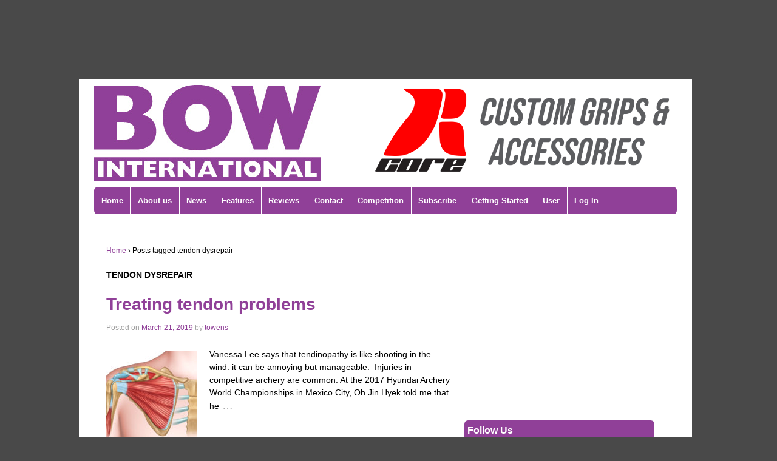

--- FILE ---
content_type: text/html; charset=UTF-8
request_url: https://www.bow-international.com/tag/tendon-dysrepair/
body_size: 14458
content:
<!doctype html>
<!--[if lt IE 7 ]> <html class="no-js ie6" dir="ltr" lang="en-GB" prefix="og: https://ogp.me/ns#" xmlns:og="http://ogp.me/ns#" xmlns:fb="http://ogp.me/ns/fb#"> <![endif]-->
<!--[if IE 7 ]>    <html class="no-js ie7" dir="ltr" lang="en-GB" prefix="og: https://ogp.me/ns#" xmlns:og="http://ogp.me/ns#" xmlns:fb="http://ogp.me/ns/fb#"> <![endif]-->
<!--[if IE 8 ]>    <html class="no-js ie8" dir="ltr" lang="en-GB" prefix="og: https://ogp.me/ns#" xmlns:og="http://ogp.me/ns#" xmlns:fb="http://ogp.me/ns/fb#"> <![endif]-->
<!--[if (gte IE 9)|!(IE)]><!--> <html class="no-js" dir="ltr" lang="en-GB" prefix="og: https://ogp.me/ns#" xmlns:og="http://ogp.me/ns#" xmlns:fb="http://ogp.me/ns/fb#"> <!--<![endif]-->

<!-- Google Tag Manager -->
<script>(function(w,d,s,l,i){w[l]=w[l]||[];w[l].push({'gtm.start':
new Date().getTime(),event:'gtm.js'});var f=d.getElementsByTagName(s)[0],
j=d.createElement(s),dl=l!='dataLayer'?'&l='+l:'';j.async=true;j.src=
'https://www.googletagmanager.com/gtm.js?id='+i+dl;f.parentNode.insertBefore(j,f);
})(window,document,'script','dataLayer','GTM-N9K8KW9');</script>
<!-- End Google Tag Manager -->

<script type='text/javascript'>
var googletag = googletag || {};
googletag.cmd = googletag.cmd || [];
(function() {
var gads = document.createElement('script');
gads.async = true;
gads.type = 'text/javascript';
var useSSL = 'https:' == document.location.protocol;
gads.src = (useSSL ? 'https:' : 'http:') + 
'//www.googletagservices.com/tag/js/gpt.js';
var node = document.getElementsByTagName('script')[0];
node.parentNode.insertBefore(gads, node);
})();
</script>

<script type='text/javascript'>
googletag.cmd.push(function() {
googletag.defineSlot('/10616737/bow_bg1', [120, 600], 'div-gpt-ad-1408348014020-0').addService(googletag.pubads());
googletag.defineSlot('/10616737/bow_bg2', [120, 600], 'div-gpt-ad-1408348014020-1').addService(googletag.pubads());
googletag.defineSlot('/10616737/bow_bg3', [120, 600], 'div-gpt-ad-1408348014020-2').addService(googletag.pubads());
googletag.defineSlot('/10616737/bow_bg4', [120, 600], 'div-gpt-ad-1408348014020-3').addService(googletag.pubads());
googletag.defineSlot('/10616737/Bow_events_1', [300, 250], 'div-gpt-ad-1408348014020-4').addService(googletag.pubads());
googletag.defineSlot('/10616737/Bow_Events_2', [300, 250], 'div-gpt-ad-1408348014020-5').addService(googletag.pubads());
googletag.defineSlot('/10616737/Bow_events_3', [300, 250], 'div-gpt-ad-1408348014020-6').addService(googletag.pubads());
googletag.defineSlot('/10616737/Bow_Side_Bottom', [300, 250], 'div-gpt-ad-1408348014020-7').addService(googletag.pubads());
googletag.defineSlot('/10616737/Bow_Side_Top', [300, 250], 'div-gpt-ad-1408348014020-8').addService(googletag.pubads());
googletag.defineSlot('/10616737/Bow_Side_Top_2', [300, 250], 'div-gpt-ad-1408348014020-9').addService(googletag.pubads());
googletag.defineSlot('/10616737/Bow_Side_Top_3', [300, 250], 'div-gpt-ad-1408348014020-10').addService(googletag.pubads());
googletag.defineSlot('/10616737/Bow_Side_Top_Responsive', [300, 250], 'div-gpt-ad-1408348014020-11').addService(googletag.pubads());
googletag.defineSlot('/10616737/Bow_Sky_Left', [120, 600], 'div-gpt-ad-1408348014020-12').addService(googletag.pubads());
googletag.defineSlot('/10616737/Bow_Sky_Right', [120, 600], 'div-gpt-ad-1408348014020-13').addService(googletag.pubads());
googletag.defineSlot('/10616737/Bow_Top', [468, 60], 'div-gpt-ad-1408348014020-14').addService(googletag.pubads());
googletag.defineSlot('/10616737/Bow_Top_Large', [728, 90], 'div-gpt-ad-1408348014020-15').addService(googletag.pubads());
googletag.defineSlot('/10616737/BowMobile', [320, 50], 'div-gpt-ad-1408348014020-16').addService(googletag.pubads());
googletag.pubads().enableSingleRequest();
googletag.enableServices();
});
</script>

<!--flexslider-->

<link rel="stylesheet" href="/wp-content/themes/bow/flexslider/flexslider.css" type="text/css">
<script src="https://ajax.googleapis.com/ajax/libs/jquery/1/jquery.min.js"></script>
<script src="/wp-content/themes/bow/flexslider/jquery.flexslider.js"></script>


<script>
$(window).load(function() {
    $(".flexslider").flexslider({
        animation: "slide", 
    });
});
</script>


<!--end of flexslider-->
<head>

<meta charset="UTF-8" />
<meta name="viewport" content="width=device-width, user-scalable=no, initial-scale=1.0, minimum-scale=1.0, maximum-scale=1.0">



<link rel="profile" href="http://gmpg.org/xfn/11" />
<link rel="pingback" href="https://www.bow-international.com/xmlrpc.php" />


	<style>img:is([sizes="auto" i], [sizes^="auto," i]) { contain-intrinsic-size: 3000px 1500px }</style>
	
		<!-- All in One SEO 4.9.3 - aioseo.com -->
		<title>tendon dysrepair - Bow International</title>
	<meta name="robots" content="max-image-preview:large" />
	<link rel="canonical" href="https://www.bow-international.com/tag/tendon-dysrepair/" />
	<meta name="generator" content="All in One SEO (AIOSEO) 4.9.3" />
		<script type="application/ld+json" class="aioseo-schema">
			{"@context":"https:\/\/schema.org","@graph":[{"@type":"BreadcrumbList","@id":"https:\/\/www.bow-international.com\/tag\/tendon-dysrepair\/#breadcrumblist","itemListElement":[{"@type":"ListItem","@id":"https:\/\/www.bow-international.com#listItem","position":1,"name":"Home","item":"https:\/\/www.bow-international.com","nextItem":{"@type":"ListItem","@id":"https:\/\/www.bow-international.com\/tag\/tendon-dysrepair\/#listItem","name":"tendon dysrepair"}},{"@type":"ListItem","@id":"https:\/\/www.bow-international.com\/tag\/tendon-dysrepair\/#listItem","position":2,"name":"tendon dysrepair","previousItem":{"@type":"ListItem","@id":"https:\/\/www.bow-international.com#listItem","name":"Home"}}]},{"@type":"CollectionPage","@id":"https:\/\/www.bow-international.com\/tag\/tendon-dysrepair\/#collectionpage","url":"https:\/\/www.bow-international.com\/tag\/tendon-dysrepair\/","name":"tendon dysrepair - Bow International","inLanguage":"en-GB","isPartOf":{"@id":"https:\/\/www.bow-international.com\/#website"},"breadcrumb":{"@id":"https:\/\/www.bow-international.com\/tag\/tendon-dysrepair\/#breadcrumblist"}},{"@type":"Organization","@id":"https:\/\/www.bow-international.com\/#organization","name":"Bow International","description":"Archery stories, news and information from the UK and across the world","url":"https:\/\/www.bow-international.com\/"},{"@type":"WebSite","@id":"https:\/\/www.bow-international.com\/#website","url":"https:\/\/www.bow-international.com\/","name":"Bow International","description":"Archery stories, news and information from the UK and across the world","inLanguage":"en-GB","publisher":{"@id":"https:\/\/www.bow-international.com\/#organization"}}]}
		</script>
		<!-- All in One SEO -->

<link rel='dns-prefetch' href='//cdn.bibblio.org' />
<link rel='dns-prefetch' href='//www.googletagmanager.com' />
<link rel='dns-prefetch' href='//pagead2.googlesyndication.com' />
<link rel="alternate" type="application/rss+xml" title="Bow International &raquo; Feed" href="https://www.bow-international.com/feed/" />
<link rel="alternate" type="application/rss+xml" title="Bow International &raquo; Comments Feed" href="https://www.bow-international.com/comments/feed/" />
<link rel="alternate" type="text/calendar" title="Bow International &raquo; iCal Feed" href="https://www.bow-international.com/events/?ical=1" />
<link rel="alternate" type="application/rss+xml" title="Bow International &raquo; tendon dysrepair Tag Feed" href="https://www.bow-international.com/tag/tendon-dysrepair/feed/" />
<script type="text/javascript">
/* <![CDATA[ */
window._wpemojiSettings = {"baseUrl":"https:\/\/s.w.org\/images\/core\/emoji\/16.0.1\/72x72\/","ext":".png","svgUrl":"https:\/\/s.w.org\/images\/core\/emoji\/16.0.1\/svg\/","svgExt":".svg","source":{"concatemoji":"https:\/\/www.bow-international.com\/wp-includes\/js\/wp-emoji-release.min.js?ver=6.8.3"}};
/*! This file is auto-generated */
!function(s,n){var o,i,e;function c(e){try{var t={supportTests:e,timestamp:(new Date).valueOf()};sessionStorage.setItem(o,JSON.stringify(t))}catch(e){}}function p(e,t,n){e.clearRect(0,0,e.canvas.width,e.canvas.height),e.fillText(t,0,0);var t=new Uint32Array(e.getImageData(0,0,e.canvas.width,e.canvas.height).data),a=(e.clearRect(0,0,e.canvas.width,e.canvas.height),e.fillText(n,0,0),new Uint32Array(e.getImageData(0,0,e.canvas.width,e.canvas.height).data));return t.every(function(e,t){return e===a[t]})}function u(e,t){e.clearRect(0,0,e.canvas.width,e.canvas.height),e.fillText(t,0,0);for(var n=e.getImageData(16,16,1,1),a=0;a<n.data.length;a++)if(0!==n.data[a])return!1;return!0}function f(e,t,n,a){switch(t){case"flag":return n(e,"\ud83c\udff3\ufe0f\u200d\u26a7\ufe0f","\ud83c\udff3\ufe0f\u200b\u26a7\ufe0f")?!1:!n(e,"\ud83c\udde8\ud83c\uddf6","\ud83c\udde8\u200b\ud83c\uddf6")&&!n(e,"\ud83c\udff4\udb40\udc67\udb40\udc62\udb40\udc65\udb40\udc6e\udb40\udc67\udb40\udc7f","\ud83c\udff4\u200b\udb40\udc67\u200b\udb40\udc62\u200b\udb40\udc65\u200b\udb40\udc6e\u200b\udb40\udc67\u200b\udb40\udc7f");case"emoji":return!a(e,"\ud83e\udedf")}return!1}function g(e,t,n,a){var r="undefined"!=typeof WorkerGlobalScope&&self instanceof WorkerGlobalScope?new OffscreenCanvas(300,150):s.createElement("canvas"),o=r.getContext("2d",{willReadFrequently:!0}),i=(o.textBaseline="top",o.font="600 32px Arial",{});return e.forEach(function(e){i[e]=t(o,e,n,a)}),i}function t(e){var t=s.createElement("script");t.src=e,t.defer=!0,s.head.appendChild(t)}"undefined"!=typeof Promise&&(o="wpEmojiSettingsSupports",i=["flag","emoji"],n.supports={everything:!0,everythingExceptFlag:!0},e=new Promise(function(e){s.addEventListener("DOMContentLoaded",e,{once:!0})}),new Promise(function(t){var n=function(){try{var e=JSON.parse(sessionStorage.getItem(o));if("object"==typeof e&&"number"==typeof e.timestamp&&(new Date).valueOf()<e.timestamp+604800&&"object"==typeof e.supportTests)return e.supportTests}catch(e){}return null}();if(!n){if("undefined"!=typeof Worker&&"undefined"!=typeof OffscreenCanvas&&"undefined"!=typeof URL&&URL.createObjectURL&&"undefined"!=typeof Blob)try{var e="postMessage("+g.toString()+"("+[JSON.stringify(i),f.toString(),p.toString(),u.toString()].join(",")+"));",a=new Blob([e],{type:"text/javascript"}),r=new Worker(URL.createObjectURL(a),{name:"wpTestEmojiSupports"});return void(r.onmessage=function(e){c(n=e.data),r.terminate(),t(n)})}catch(e){}c(n=g(i,f,p,u))}t(n)}).then(function(e){for(var t in e)n.supports[t]=e[t],n.supports.everything=n.supports.everything&&n.supports[t],"flag"!==t&&(n.supports.everythingExceptFlag=n.supports.everythingExceptFlag&&n.supports[t]);n.supports.everythingExceptFlag=n.supports.everythingExceptFlag&&!n.supports.flag,n.DOMReady=!1,n.readyCallback=function(){n.DOMReady=!0}}).then(function(){return e}).then(function(){var e;n.supports.everything||(n.readyCallback(),(e=n.source||{}).concatemoji?t(e.concatemoji):e.wpemoji&&e.twemoji&&(t(e.twemoji),t(e.wpemoji)))}))}((window,document),window._wpemojiSettings);
/* ]]> */
</script>
<link rel='stylesheet' id='responsive-style-css' href='https://www.bow-international.com/wp-content/themes/bow/style.css?ver=1.7.9' type='text/css' media='all' />
<link rel='stylesheet' id='mp-theme-css' href='https://www.bow-international.com/wp-content/plugins/memberpress/css/ui/theme.css?ver=1.11.33' type='text/css' media='all' />
<style id='wp-emoji-styles-inline-css' type='text/css'>

	img.wp-smiley, img.emoji {
		display: inline !important;
		border: none !important;
		box-shadow: none !important;
		height: 1em !important;
		width: 1em !important;
		margin: 0 0.07em !important;
		vertical-align: -0.1em !important;
		background: none !important;
		padding: 0 !important;
	}
</style>
<link rel='stylesheet' id='wp-block-library-css' href='https://www.bow-international.com/wp-includes/css/dist/block-library/style.min.css?ver=6.8.3' type='text/css' media='all' />
<style id='classic-theme-styles-inline-css' type='text/css'>
/*! This file is auto-generated */
.wp-block-button__link{color:#fff;background-color:#32373c;border-radius:9999px;box-shadow:none;text-decoration:none;padding:calc(.667em + 2px) calc(1.333em + 2px);font-size:1.125em}.wp-block-file__button{background:#32373c;color:#fff;text-decoration:none}
</style>
<link rel='stylesheet' id='aioseo/css/src/vue/standalone/blocks/table-of-contents/global.scss-css' href='https://www.bow-international.com/wp-content/plugins/all-in-one-seo-pack/dist/Lite/assets/css/table-of-contents/global.e90f6d47.css?ver=4.9.3' type='text/css' media='all' />
<link rel='stylesheet' id='coblocks-frontend-css' href='https://www.bow-international.com/wp-content/plugins/coblocks/dist/style-coblocks-1.css?ver=3.1.16' type='text/css' media='all' />
<link rel='stylesheet' id='coblocks-extensions-css' href='https://www.bow-international.com/wp-content/plugins/coblocks/dist/style-coblocks-extensions.css?ver=3.1.16' type='text/css' media='all' />
<link rel='stylesheet' id='coblocks-animation-css' href='https://www.bow-international.com/wp-content/plugins/coblocks/dist/style-coblocks-animation.css?ver=2677611078ee87eb3b1c' type='text/css' media='all' />
<style id='global-styles-inline-css' type='text/css'>
:root{--wp--preset--aspect-ratio--square: 1;--wp--preset--aspect-ratio--4-3: 4/3;--wp--preset--aspect-ratio--3-4: 3/4;--wp--preset--aspect-ratio--3-2: 3/2;--wp--preset--aspect-ratio--2-3: 2/3;--wp--preset--aspect-ratio--16-9: 16/9;--wp--preset--aspect-ratio--9-16: 9/16;--wp--preset--color--black: #000000;--wp--preset--color--cyan-bluish-gray: #abb8c3;--wp--preset--color--white: #ffffff;--wp--preset--color--pale-pink: #f78da7;--wp--preset--color--vivid-red: #cf2e2e;--wp--preset--color--luminous-vivid-orange: #ff6900;--wp--preset--color--luminous-vivid-amber: #fcb900;--wp--preset--color--light-green-cyan: #7bdcb5;--wp--preset--color--vivid-green-cyan: #00d084;--wp--preset--color--pale-cyan-blue: #8ed1fc;--wp--preset--color--vivid-cyan-blue: #0693e3;--wp--preset--color--vivid-purple: #9b51e0;--wp--preset--gradient--vivid-cyan-blue-to-vivid-purple: linear-gradient(135deg,rgba(6,147,227,1) 0%,rgb(155,81,224) 100%);--wp--preset--gradient--light-green-cyan-to-vivid-green-cyan: linear-gradient(135deg,rgb(122,220,180) 0%,rgb(0,208,130) 100%);--wp--preset--gradient--luminous-vivid-amber-to-luminous-vivid-orange: linear-gradient(135deg,rgba(252,185,0,1) 0%,rgba(255,105,0,1) 100%);--wp--preset--gradient--luminous-vivid-orange-to-vivid-red: linear-gradient(135deg,rgba(255,105,0,1) 0%,rgb(207,46,46) 100%);--wp--preset--gradient--very-light-gray-to-cyan-bluish-gray: linear-gradient(135deg,rgb(238,238,238) 0%,rgb(169,184,195) 100%);--wp--preset--gradient--cool-to-warm-spectrum: linear-gradient(135deg,rgb(74,234,220) 0%,rgb(151,120,209) 20%,rgb(207,42,186) 40%,rgb(238,44,130) 60%,rgb(251,105,98) 80%,rgb(254,248,76) 100%);--wp--preset--gradient--blush-light-purple: linear-gradient(135deg,rgb(255,206,236) 0%,rgb(152,150,240) 100%);--wp--preset--gradient--blush-bordeaux: linear-gradient(135deg,rgb(254,205,165) 0%,rgb(254,45,45) 50%,rgb(107,0,62) 100%);--wp--preset--gradient--luminous-dusk: linear-gradient(135deg,rgb(255,203,112) 0%,rgb(199,81,192) 50%,rgb(65,88,208) 100%);--wp--preset--gradient--pale-ocean: linear-gradient(135deg,rgb(255,245,203) 0%,rgb(182,227,212) 50%,rgb(51,167,181) 100%);--wp--preset--gradient--electric-grass: linear-gradient(135deg,rgb(202,248,128) 0%,rgb(113,206,126) 100%);--wp--preset--gradient--midnight: linear-gradient(135deg,rgb(2,3,129) 0%,rgb(40,116,252) 100%);--wp--preset--font-size--small: 13px;--wp--preset--font-size--medium: 20px;--wp--preset--font-size--large: 36px;--wp--preset--font-size--x-large: 42px;--wp--preset--spacing--20: 0.44rem;--wp--preset--spacing--30: 0.67rem;--wp--preset--spacing--40: 1rem;--wp--preset--spacing--50: 1.5rem;--wp--preset--spacing--60: 2.25rem;--wp--preset--spacing--70: 3.38rem;--wp--preset--spacing--80: 5.06rem;--wp--preset--shadow--natural: 6px 6px 9px rgba(0, 0, 0, 0.2);--wp--preset--shadow--deep: 12px 12px 50px rgba(0, 0, 0, 0.4);--wp--preset--shadow--sharp: 6px 6px 0px rgba(0, 0, 0, 0.2);--wp--preset--shadow--outlined: 6px 6px 0px -3px rgba(255, 255, 255, 1), 6px 6px rgba(0, 0, 0, 1);--wp--preset--shadow--crisp: 6px 6px 0px rgba(0, 0, 0, 1);}:where(.is-layout-flex){gap: 0.5em;}:where(.is-layout-grid){gap: 0.5em;}body .is-layout-flex{display: flex;}.is-layout-flex{flex-wrap: wrap;align-items: center;}.is-layout-flex > :is(*, div){margin: 0;}body .is-layout-grid{display: grid;}.is-layout-grid > :is(*, div){margin: 0;}:where(.wp-block-columns.is-layout-flex){gap: 2em;}:where(.wp-block-columns.is-layout-grid){gap: 2em;}:where(.wp-block-post-template.is-layout-flex){gap: 1.25em;}:where(.wp-block-post-template.is-layout-grid){gap: 1.25em;}.has-black-color{color: var(--wp--preset--color--black) !important;}.has-cyan-bluish-gray-color{color: var(--wp--preset--color--cyan-bluish-gray) !important;}.has-white-color{color: var(--wp--preset--color--white) !important;}.has-pale-pink-color{color: var(--wp--preset--color--pale-pink) !important;}.has-vivid-red-color{color: var(--wp--preset--color--vivid-red) !important;}.has-luminous-vivid-orange-color{color: var(--wp--preset--color--luminous-vivid-orange) !important;}.has-luminous-vivid-amber-color{color: var(--wp--preset--color--luminous-vivid-amber) !important;}.has-light-green-cyan-color{color: var(--wp--preset--color--light-green-cyan) !important;}.has-vivid-green-cyan-color{color: var(--wp--preset--color--vivid-green-cyan) !important;}.has-pale-cyan-blue-color{color: var(--wp--preset--color--pale-cyan-blue) !important;}.has-vivid-cyan-blue-color{color: var(--wp--preset--color--vivid-cyan-blue) !important;}.has-vivid-purple-color{color: var(--wp--preset--color--vivid-purple) !important;}.has-black-background-color{background-color: var(--wp--preset--color--black) !important;}.has-cyan-bluish-gray-background-color{background-color: var(--wp--preset--color--cyan-bluish-gray) !important;}.has-white-background-color{background-color: var(--wp--preset--color--white) !important;}.has-pale-pink-background-color{background-color: var(--wp--preset--color--pale-pink) !important;}.has-vivid-red-background-color{background-color: var(--wp--preset--color--vivid-red) !important;}.has-luminous-vivid-orange-background-color{background-color: var(--wp--preset--color--luminous-vivid-orange) !important;}.has-luminous-vivid-amber-background-color{background-color: var(--wp--preset--color--luminous-vivid-amber) !important;}.has-light-green-cyan-background-color{background-color: var(--wp--preset--color--light-green-cyan) !important;}.has-vivid-green-cyan-background-color{background-color: var(--wp--preset--color--vivid-green-cyan) !important;}.has-pale-cyan-blue-background-color{background-color: var(--wp--preset--color--pale-cyan-blue) !important;}.has-vivid-cyan-blue-background-color{background-color: var(--wp--preset--color--vivid-cyan-blue) !important;}.has-vivid-purple-background-color{background-color: var(--wp--preset--color--vivid-purple) !important;}.has-black-border-color{border-color: var(--wp--preset--color--black) !important;}.has-cyan-bluish-gray-border-color{border-color: var(--wp--preset--color--cyan-bluish-gray) !important;}.has-white-border-color{border-color: var(--wp--preset--color--white) !important;}.has-pale-pink-border-color{border-color: var(--wp--preset--color--pale-pink) !important;}.has-vivid-red-border-color{border-color: var(--wp--preset--color--vivid-red) !important;}.has-luminous-vivid-orange-border-color{border-color: var(--wp--preset--color--luminous-vivid-orange) !important;}.has-luminous-vivid-amber-border-color{border-color: var(--wp--preset--color--luminous-vivid-amber) !important;}.has-light-green-cyan-border-color{border-color: var(--wp--preset--color--light-green-cyan) !important;}.has-vivid-green-cyan-border-color{border-color: var(--wp--preset--color--vivid-green-cyan) !important;}.has-pale-cyan-blue-border-color{border-color: var(--wp--preset--color--pale-cyan-blue) !important;}.has-vivid-cyan-blue-border-color{border-color: var(--wp--preset--color--vivid-cyan-blue) !important;}.has-vivid-purple-border-color{border-color: var(--wp--preset--color--vivid-purple) !important;}.has-vivid-cyan-blue-to-vivid-purple-gradient-background{background: var(--wp--preset--gradient--vivid-cyan-blue-to-vivid-purple) !important;}.has-light-green-cyan-to-vivid-green-cyan-gradient-background{background: var(--wp--preset--gradient--light-green-cyan-to-vivid-green-cyan) !important;}.has-luminous-vivid-amber-to-luminous-vivid-orange-gradient-background{background: var(--wp--preset--gradient--luminous-vivid-amber-to-luminous-vivid-orange) !important;}.has-luminous-vivid-orange-to-vivid-red-gradient-background{background: var(--wp--preset--gradient--luminous-vivid-orange-to-vivid-red) !important;}.has-very-light-gray-to-cyan-bluish-gray-gradient-background{background: var(--wp--preset--gradient--very-light-gray-to-cyan-bluish-gray) !important;}.has-cool-to-warm-spectrum-gradient-background{background: var(--wp--preset--gradient--cool-to-warm-spectrum) !important;}.has-blush-light-purple-gradient-background{background: var(--wp--preset--gradient--blush-light-purple) !important;}.has-blush-bordeaux-gradient-background{background: var(--wp--preset--gradient--blush-bordeaux) !important;}.has-luminous-dusk-gradient-background{background: var(--wp--preset--gradient--luminous-dusk) !important;}.has-pale-ocean-gradient-background{background: var(--wp--preset--gradient--pale-ocean) !important;}.has-electric-grass-gradient-background{background: var(--wp--preset--gradient--electric-grass) !important;}.has-midnight-gradient-background{background: var(--wp--preset--gradient--midnight) !important;}.has-small-font-size{font-size: var(--wp--preset--font-size--small) !important;}.has-medium-font-size{font-size: var(--wp--preset--font-size--medium) !important;}.has-large-font-size{font-size: var(--wp--preset--font-size--large) !important;}.has-x-large-font-size{font-size: var(--wp--preset--font-size--x-large) !important;}
:where(.wp-block-post-template.is-layout-flex){gap: 1.25em;}:where(.wp-block-post-template.is-layout-grid){gap: 1.25em;}
:where(.wp-block-columns.is-layout-flex){gap: 2em;}:where(.wp-block-columns.is-layout-grid){gap: 2em;}
:root :where(.wp-block-pullquote){font-size: 1.5em;line-height: 1.6;}
</style>
<link rel='stylesheet' id='bibblio_related_posts-css' href='https://www.bow-international.com/wp-content/plugins/bibblio-related-posts/public/css/bibblio_related_posts-public.css?ver=1.3.6' type='text/css' media='all' />
<link rel='stylesheet' id='bibblio-rcm-css-css' href='//cdn.bibblio.org/rcm/4.5/bib-related-content.css?ver=6.8.3' type='text/css' media='all' />
<link rel='stylesheet' id='contact-form-7-css' href='https://www.bow-international.com/wp-content/plugins/contact-form-7/includes/css/styles.css?ver=6.1.4' type='text/css' media='all' />
<link rel='stylesheet' id='wp-components-css' href='https://www.bow-international.com/wp-includes/css/dist/components/style.min.css?ver=6.8.3' type='text/css' media='all' />
<link rel='stylesheet' id='godaddy-styles-css' href='https://www.bow-international.com/wp-content/mu-plugins/vendor/wpex/godaddy-launch/includes/Dependencies/GoDaddy/Styles/build/latest.css?ver=2.0.2' type='text/css' media='all' />
<script type="text/javascript" src="https://www.bow-international.com/wp-includes/js/jquery/jquery.min.js?ver=3.7.1" id="jquery-core-js"></script>
<script type="text/javascript" src="https://www.bow-international.com/wp-includes/js/jquery/jquery-migrate.min.js?ver=3.4.1" id="jquery-migrate-js"></script>
<script type="text/javascript" src="https://www.bow-international.com/wp-content/plugins/bibblio-related-posts/public/js/bibblio_related_posts-public.js?ver=1.3.6" id="bibblio_related_posts-js"></script>
<script type="text/javascript" src="https://www.bow-international.com/wp-content/themes/bow/js/responsive-modernizr.js?ver=2.6.1" id="modernizr-js"></script>

<!-- Google tag (gtag.js) snippet added by Site Kit -->
<!-- Google Analytics snippet added by Site Kit -->
<script type="text/javascript" src="https://www.googletagmanager.com/gtag/js?id=GT-MB8XXHF" id="google_gtagjs-js" async></script>
<script type="text/javascript" id="google_gtagjs-js-after">
/* <![CDATA[ */
window.dataLayer = window.dataLayer || [];function gtag(){dataLayer.push(arguments);}
gtag("set","linker",{"domains":["www.bow-international.com"]});
gtag("js", new Date());
gtag("set", "developer_id.dZTNiMT", true);
gtag("config", "GT-MB8XXHF");
/* ]]> */
</script>
<script type="text/javascript" src="https://maps.google.com/maps/api/js?sensor=false&amp;ver=6.8.3" id="gmap_loader-js"></script>
<link rel="https://api.w.org/" href="https://www.bow-international.com/wp-json/" /><link rel="alternate" title="JSON" type="application/json" href="https://www.bow-international.com/wp-json/wp/v2/tags/1902" /><link rel="EditURI" type="application/rsd+xml" title="RSD" href="https://www.bow-international.com/xmlrpc.php?rsd" />
<meta name="generator" content="Site Kit by Google 1.170.0" /><link media="screen" type="text/css" rel="stylesheet" href="https://www.bow-international.com/wp-content/plugins/wp-gmappity-easy-google-maps/styles/wpgmappity-post-styles.css" /><meta name="tec-api-version" content="v1"><meta name="tec-api-origin" content="https://www.bow-international.com"><link rel="alternate" href="https://www.bow-international.com/wp-json/tribe/events/v1/events/?tags=tendon-dysrepair" /><!-- Custom Scripts -->
<meta name="google-site-verification" content="l-11BvuiYCjyVJ3NEZ2YW6Ms1kaYF4oVrI_BvebHImk" />
<!-- We need this for debugging -->
<!-- Bow International  -->

<!-- Google AdSense meta tags added by Site Kit -->
<meta name="google-adsense-platform-account" content="ca-host-pub-2644536267352236">
<meta name="google-adsense-platform-domain" content="sitekit.withgoogle.com">
<!-- End Google AdSense meta tags added by Site Kit -->
<style type="text/css" id="custom-background-css">
body.custom-background { background-color: #494949; }
</style>
	
<!-- Google AdSense snippet added by Site Kit -->
<script type="text/javascript" async="async" src="https://pagead2.googlesyndication.com/pagead/js/adsbygoogle.js?client=ca-pub-9056133139853355&amp;host=ca-host-pub-2644536267352236" crossorigin="anonymous"></script>

<!-- End Google AdSense snippet added by Site Kit -->
<meta name="generator" content="Powered by Slider Revolution 6.7.39 - responsive, Mobile-Friendly Slider Plugin for WordPress with comfortable drag and drop interface." />
<script>function setREVStartSize(e){
			//window.requestAnimationFrame(function() {
				window.RSIW = window.RSIW===undefined ? window.innerWidth : window.RSIW;
				window.RSIH = window.RSIH===undefined ? window.innerHeight : window.RSIH;
				try {
					var pw = document.getElementById(e.c).parentNode.offsetWidth,
						newh;
					pw = pw===0 || isNaN(pw) || (e.l=="fullwidth" || e.layout=="fullwidth") ? window.RSIW : pw;
					e.tabw = e.tabw===undefined ? 0 : parseInt(e.tabw);
					e.thumbw = e.thumbw===undefined ? 0 : parseInt(e.thumbw);
					e.tabh = e.tabh===undefined ? 0 : parseInt(e.tabh);
					e.thumbh = e.thumbh===undefined ? 0 : parseInt(e.thumbh);
					e.tabhide = e.tabhide===undefined ? 0 : parseInt(e.tabhide);
					e.thumbhide = e.thumbhide===undefined ? 0 : parseInt(e.thumbhide);
					e.mh = e.mh===undefined || e.mh=="" || e.mh==="auto" ? 0 : parseInt(e.mh,0);
					if(e.layout==="fullscreen" || e.l==="fullscreen")
						newh = Math.max(e.mh,window.RSIH);
					else{
						e.gw = Array.isArray(e.gw) ? e.gw : [e.gw];
						for (var i in e.rl) if (e.gw[i]===undefined || e.gw[i]===0) e.gw[i] = e.gw[i-1];
						e.gh = e.el===undefined || e.el==="" || (Array.isArray(e.el) && e.el.length==0)? e.gh : e.el;
						e.gh = Array.isArray(e.gh) ? e.gh : [e.gh];
						for (var i in e.rl) if (e.gh[i]===undefined || e.gh[i]===0) e.gh[i] = e.gh[i-1];
											
						var nl = new Array(e.rl.length),
							ix = 0,
							sl;
						e.tabw = e.tabhide>=pw ? 0 : e.tabw;
						e.thumbw = e.thumbhide>=pw ? 0 : e.thumbw;
						e.tabh = e.tabhide>=pw ? 0 : e.tabh;
						e.thumbh = e.thumbhide>=pw ? 0 : e.thumbh;
						for (var i in e.rl) nl[i] = e.rl[i]<window.RSIW ? 0 : e.rl[i];
						sl = nl[0];
						for (var i in nl) if (sl>nl[i] && nl[i]>0) { sl = nl[i]; ix=i;}
						var m = pw>(e.gw[ix]+e.tabw+e.thumbw) ? 1 : (pw-(e.tabw+e.thumbw)) / (e.gw[ix]);
						newh =  (e.gh[ix] * m) + (e.tabh + e.thumbh);
					}
					var el = document.getElementById(e.c);
					if (el!==null && el) el.style.height = newh+"px";
					el = document.getElementById(e.c+"_wrapper");
					if (el!==null && el) {
						el.style.height = newh+"px";
						el.style.display = "block";
					}
				} catch(e){
					console.log("Failure at Presize of Slider:" + e)
				}
			//});
		  };</script>
		<style type="text/css" id="wp-custom-css">
			div#div-gpt-ad-1408348014020-11 {
    clear: both;
}		</style>
		
<!-- START - Open Graph and Twitter Card Tags 3.3.7 -->
 <!-- Facebook Open Graph -->
  <meta property="og:locale" content="en_GB"/>
  <meta property="og:site_name" content="Bow International"/>
  <meta property="og:title" content="tendon dysrepair"/>
  <meta property="og:url" content="https://www.bow-international.com/tag/tendon-dysrepair/"/>
  <meta property="og:type" content="article"/>
  <meta property="og:description" content="Archery stories, news and information from the UK and across the world"/>
 <!-- Google+ / Schema.org -->
  <meta itemprop="name" content="tendon dysrepair"/>
  <meta itemprop="headline" content="tendon dysrepair"/>
  <meta itemprop="description" content="Archery stories, news and information from the UK and across the world"/>
  <!--<meta itemprop="publisher" content="Bow International"/>--> <!-- To solve: The attribute publisher.itemtype has an invalid value -->
 <!-- Twitter Cards -->
  <meta name="twitter:title" content="tendon dysrepair"/>
  <meta name="twitter:url" content="https://www.bow-international.com/tag/tendon-dysrepair/"/>
  <meta name="twitter:description" content="Archery stories, news and information from the UK and across the world"/>
  <meta name="twitter:card" content="summary_large_image"/>
 <!-- SEO -->
 <!-- Misc. tags -->
 <!-- is_tag -->
<!-- END - Open Graph and Twitter Card Tags 3.3.7 -->
	
</head>

<body class="archive tag tag-tendon-dysrepair tag-1902 custom-background wp-theme-bow tribe-no-js">
<!-- Google Tag Manager (noscript) -->
<noscript><iframe src="https://www.googletagmanager.com/ns.html?id=GTM-N9K8KW9"
height="0" width="0" style="display:none;visibility:hidden"></iframe></noscript>
<!-- End Google Tag Manager (noscript) -->
<div id="big-container">

				<div id="left-bg-ad">
					
						<!-- bow_bg1 -->
						<div id='div-gpt-ad-1408348014020-0' style='width:120px; height:600px;'>
						<script type='text/javascript'>
						googletag.cmd.push(function() { googletag.display('div-gpt-ad-1408348014020-0'); });
						</script>
						</div>
						
						<!-- bow_bg2 -->
						<div id='div-gpt-ad-1408348014020-1' style='width:120px; height:600px;'>
						<script type='text/javascript'>
						googletag.cmd.push(function() { googletag.display('div-gpt-ad-1408348014020-1'); });
						</script>
						</div>

	
				</div>
					
				<div id="main-container">	


	<div id="header-block">			
	<center>
			<div id="mobile-ad">		
						
				<!-- BowMobile -->
				<div id='div-gpt-ad-1408348014020-16' style='width:320px; height:50px;'>
				<script type='text/javascript'>
				googletag.cmd.push(function() { googletag.display('div-gpt-ad-1408348014020-16'); });
				</script>
				</div>
				
			</div>
			
			<div id="normal-ad">
				<!-- Bow_Top_Large -->
				<div id='div-gpt-ad-1408348014020-15' style='width:728px; height:90px;'>
				<script type='text/javascript'>
				googletag.cmd.push(function() { googletag.display('div-gpt-ad-1408348014020-15'); });
				</script>
				</div>
			</div>
	</center>
	</div>		
			



             
<div id="container" class="hfeed">
         
        <div id="header">
    
                
       
	               
        <div id="logo">
            <a href="https://www.bow-international.com/"><img src="https://www.bow-international.com/wp-content/uploads/2013/10/BOW-Logo-Final-Purple.jpg" width="373" height="158" alt="Bow International" /></a>
        </div><!-- end of #logo -->
        
    
                <div id="top-widget" class="top-widget">
                
                        
            <div id="block-3" class="widget_block widget_media_image">
<figure class="wp-block-image size-full"><a href="https://rcore.co/" target="_blank" rel="https://rcore.co/"><img fetchpriority="high" decoding="async" width="794" height="233" src="https://www.bow-international.com/wp-content/uploads/2023/10/image.png" alt="" class="wp-image-6918" srcset="https://www.bow-international.com/wp-content/uploads/2023/10/image.png 794w, https://www.bow-international.com/wp-content/uploads/2023/10/image-300x88.png 300w, https://www.bow-international.com/wp-content/uploads/2023/10/image-768x225.png 768w" sizes="(max-width: 794px) 100vw, 794px" /></a></figure>
</div>
            
            </div><!-- end of #top-widget -->   
    
			    
				<ul id="menu-main" class="menu"><li id="menu-item-777" class="menu-item menu-item-type-post_type menu-item-object-page menu-item-home menu-item-777"><a href="https://www.bow-international.com/">Home</a></li>
<li id="menu-item-4116" class="menu-item menu-item-type-post_type menu-item-object-page menu-item-4116"><a href="https://www.bow-international.com/welcome-to-bow-international/">About us</a></li>
<li id="menu-item-726" class="menu-item menu-item-type-taxonomy menu-item-object-category menu-item-726"><a href="https://www.bow-international.com/category/news/">News</a></li>
<li id="menu-item-786" class="menu-item menu-item-type-taxonomy menu-item-object-category menu-item-has-children menu-item-786"><a href="https://www.bow-international.com/category/features/">Features</a>
<ul class="sub-menu">
	<li id="menu-item-790" class="menu-item menu-item-type-taxonomy menu-item-object-category menu-item-790"><a href="https://www.bow-international.com/category/features/events/">Events</a></li>
	<li id="menu-item-791" class="menu-item menu-item-type-taxonomy menu-item-object-category menu-item-791"><a href="https://www.bow-international.com/category/features/psychology/">Psychology</a></li>
	<li id="menu-item-792" class="menu-item menu-item-type-taxonomy menu-item-object-category menu-item-792"><a href="https://www.bow-international.com/category/features/technique/">Technique</a></li>
	<li id="menu-item-793" class="menu-item menu-item-type-taxonomy menu-item-object-category menu-item-793"><a href="https://www.bow-international.com/category/features/traditional/">Traditional</a></li>
</ul>
</li>
<li id="menu-item-788" class="menu-item menu-item-type-taxonomy menu-item-object-category menu-item-has-children menu-item-788"><a href="https://www.bow-international.com/category/reviews/">Reviews</a>
<ul class="sub-menu">
	<li id="menu-item-794" class="menu-item menu-item-type-taxonomy menu-item-object-category menu-item-794"><a href="https://www.bow-international.com/category/reviews/equipment/">Equipment</a></li>
</ul>
</li>
<li id="menu-item-778" class="menu-item menu-item-type-post_type menu-item-object-page menu-item-778"><a href="https://www.bow-international.com/contact-us/">Contact</a></li>
<li id="menu-item-2118" class="menu-item menu-item-type-post_type menu-item-object-page menu-item-2118"><a href="https://www.bow-international.com/competition/">Competition</a></li>
<li id="menu-item-4594" class="menu-item menu-item-type-post_type menu-item-object-page menu-item-4594"><a href="https://www.bow-international.com/subscribe-2/">Subscribe</a></li>
<li id="menu-item-4696" class="menu-item menu-item-type-taxonomy menu-item-object-category menu-item-4696"><a href="https://www.bow-international.com/category/gettingstarted/">Getting Started</a></li>
<li id="menu-item-6890" class="menu-item menu-item-type-post_type menu-item-object-memberpressgroup menu-item-has-children menu-item-6890"><a href="https://www.bow-international.com/plans/user/">User</a>
<ul class="sub-menu">
	<li id="menu-item-6891" class="menu-item menu-item-type-post_type menu-item-object-page menu-item-6891"><a href="https://www.bow-international.com/login/">Login</a></li>
	<li id="menu-item-6892" class="menu-item menu-item-type-post_type menu-item-object-page menu-item-6892"><a href="https://www.bow-international.com/account/">Account</a></li>
</ul>
</li>
<li id="menu-item-6903" class="menu-item menu-item-type-custom menu-item-object-custom menu-item-6903"><a href="https://www.bow-international.com/wp-login.php">Log In</a></li>
</ul>                
             
    </div><!-- end of #header -->
        
	    <div id="wrapper" class="clearfix">
    
        <div id="content" class="grid col-620">


			
        
        				<div class="breadcrumb-list"><a href="https://www.bow-international.com">Home</a> <span class="chevron">&#8250;</span> <span class="breadcrumb-current">Posts tagged tendon dysrepair</div>                
        
        
		    <h6>
			    tendon dysrepair 
			</h6>
                    
                
            <div id="post-3304" class="post-3304 post type-post status-publish format-standard has-post-thumbnail hentry category-features tag-bow-arm-wrist tag-degenerative-tendinopathy tag-degeration tag-hyundai-archery-world-championships tag-injuries tag-mexico-city tag-oh-jin-hyek tag-reactive-tendinopathy tag-sjef-van-den-berg tag-tendinopathies tag-tendinopathy tag-tendon-dysrepair tag-vanessa-lee">
                <h1 class="post-title"><a href="https://www.bow-international.com/features/treating-tendon-problems/" rel="bookmark" title="Permanent Link to Treating tendon problems">Treating tendon problems</a></h1>
                
                <div class="post-meta">
                <span class="meta-prep meta-prep-author posted">Posted on </span><a href="https://www.bow-international.com/features/treating-tendon-problems/" title="5:00 pm" rel="bookmark"><span class="timestamp">March 21, 2019</span></a><span class="byline"> by </span><span class="author vcard"><a class="url fn n" href="https://www.bow-international.com/author/towens/" title="View all posts by towens">towens</a></span>                
				     
                </div><!-- end of .post-meta -->
                
                <div class="post-entry">
                                            <a href="https://www.bow-international.com/features/treating-tendon-problems/" title="Treating tendon problems" >
                    <img width="150" height="150" src="https://www.bow-international.com/wp-content/uploads/2019/03/BOW131.Tendinopathies.gettyimages_971624580-150x150.jpg" class="alignleft wp-post-image" alt="" decoding="async" />                        </a>
                                        <p>Vanessa Lee says that tendinopathy is like shooting in the wind: it can be annoying but manageable.  Injuries in competitive archery are common. At the 2017 Hyundai Archery World Championships in Mexico City, Oh Jin Hyek told me that he<span class="ellipsis">&hellip;</span></p>
<div class="read-more"><a href="https://www.bow-international.com/features/treating-tendon-problems/">Read more &#8250;</a></div>
<p><!-- end of .read-more --></p>
                                    </div><!-- end of .post-entry -->
                
                <div class="post-data">
				    Tagged with: <a href="https://www.bow-international.com/tag/bow-arm-wrist/" rel="tag">bow arm wrist</a>, <a href="https://www.bow-international.com/tag/degenerative-tendinopathy/" rel="tag">degenerative tendinopathy</a>, <a href="https://www.bow-international.com/tag/degeration/" rel="tag">degeration</a>, <a href="https://www.bow-international.com/tag/hyundai-archery-world-championships/" rel="tag">hyundai archery world championships</a>, <a href="https://www.bow-international.com/tag/injuries/" rel="tag">injuries</a>, <a href="https://www.bow-international.com/tag/mexico-city/" rel="tag">Mexico City</a>, <a href="https://www.bow-international.com/tag/oh-jin-hyek/" rel="tag">Oh Jin Hyek</a>, <a href="https://www.bow-international.com/tag/reactive-tendinopathy/" rel="tag">reactive tendinopathy</a>, <a href="https://www.bow-international.com/tag/sjef-van-den-berg/" rel="tag">sjef van den berg</a>, <a href="https://www.bow-international.com/tag/tendinopathies/" rel="tag">tendinopathies</a>, <a href="https://www.bow-international.com/tag/tendinopathy/" rel="tag">tendinopathy</a>, <a href="https://www.bow-international.com/tag/tendon-dysrepair/" rel="tag">tendon dysrepair</a>, <a href="https://www.bow-international.com/tag/vanessa-lee/" rel="tag">vanessa lee</a><br /> 
					Posted in <a href="https://www.bow-international.com/category/features/">Features</a>                </div><!-- end of .post-data -->             

            <div class="post-edit"></div>             
            </div><!-- end of #post-3304 -->
            
                        
         
        
        
	      
      
        </div><!-- end of #content-archive -->
        
      <div id="widgets" class="grid col-300 fit">
      

      
     			               
     		      		<div id="text-2" class="widget-wrapper widget_text">			<div class="textwidget"><div id="top-responsive-1">
<!-- Bow_Side_Top -->
<div id='div-gpt-ad-1408348014020-8' style='width:300px; height:250px;'>
<script type='text/javascript'>
googletag.cmd.push(function() { googletag.display('div-gpt-ad-1408348014020-8'); });
</script>
</div>
</div></div>
		</div><div id="text-7" class="widget-wrapper widget_text"><div class="widget-title">Follow Us</div>			<div class="textwidget"><div id="fb-root"></div><script src="https://connect.facebook.net/en_US/all.js#xfbml=1"></script><fb:like-box href="https://www.facebook.com/BowInternational" width="292" show_faces="false" border_color="" stream="false" header="false"></fb:like-box><br /><br />

<iframe allowtransparency="true" frameborder="0" scrolling="no"
  src="https://platform.twitter.com/widgets/follow_button.html?screen_name=BowMagazine"
  style="width:100%; height:20px;"></iframe></div>
		</div><div id="text-12" class="widget-wrapper widget_text">			<div class="textwidget"><!-- Bow_Side_Top_2 -->
<div id='div-gpt-ad-1408348014020-9' style='width:300px; height:250px;'>
<script type='text/javascript'>
googletag.cmd.push(function() { googletag.display('div-gpt-ad-1408348014020-9'); });
</script>
</div></div>
		</div><div id="text-13" class="widget-wrapper widget_text">			<div class="textwidget"><!-- Bow_Side_Top_3 -->
<div id='div-gpt-ad-1408348014020-10' style='width:300px; height:250px;'>
<script type='text/javascript'>
googletag.cmd.push(function() { googletag.display('div-gpt-ad-1408348014020-10'); });
</script>
</div></div>
		</div><div id="search-3" class="widget-wrapper widget_search"><div class="widget-title">Search</div>	<form method="get" id="searchform" action="https://www.bow-international.com/">
		<input type="text" class="field" name="s" id="s" placeholder="search here &hellip;" />
		<input type="submit" class="submit" name="submit" id="searchsubmit" value="Go"  />
	</form></div><div id="text-6" class="widget-wrapper widget_text">			<div class="textwidget"><!-- Bow_Side_Bottom -->
<div id='div-gpt-ad-1408348014020-7' style='width:300px; height:250px;'>
<script type='text/javascript'>
googletag.cmd.push(function() { googletag.display('div-gpt-ad-1408348014020-7'); });
</script>
</div></div>
		</div><div id="tag_cloud-2" class="widget-wrapper widget_tag_cloud"><div class="widget-title">Tags</div><div class="tagcloud"><a href="https://www.bow-international.com/tag/archer/" class="tag-cloud-link tag-link-548 tag-link-position-1" style="font-size: 15.328125pt;" aria-label="archer (73 items)">archer</a>
<a href="https://www.bow-international.com/tag/archers/" class="tag-cloud-link tag-link-1401 tag-link-position-2" style="font-size: 15.328125pt;" aria-label="archers (73 items)">archers</a>
<a href="https://www.bow-international.com/tag/archery/" class="tag-cloud-link tag-link-37 tag-link-position-3" style="font-size: 22pt;" aria-label="archery (299 items)">archery</a>
<a href="https://www.bow-international.com/tag/archery-equipment/" class="tag-cloud-link tag-link-1252 tag-link-position-4" style="font-size: 9.3125pt;" aria-label="archery equipment (20 items)">archery equipment</a>
<a href="https://www.bow-international.com/tag/archery-gb/" class="tag-cloud-link tag-link-38 tag-link-position-5" style="font-size: 14.015625pt;" aria-label="archery gb (55 items)">archery gb</a>
<a href="https://www.bow-international.com/tag/archery-technique/" class="tag-cloud-link tag-link-1272 tag-link-position-6" style="font-size: 8.65625pt;" aria-label="archery technique (17 items)">archery technique</a>
<a href="https://www.bow-international.com/tag/arrow/" class="tag-cloud-link tag-link-46 tag-link-position-7" style="font-size: 15.765625pt;" aria-label="arrow (80 items)">arrow</a>
<a href="https://www.bow-international.com/tag/arrows/" class="tag-cloud-link tag-link-49 tag-link-position-8" style="font-size: 16.421875pt;" aria-label="arrows (92 items)">arrows</a>
<a href="https://www.bow-international.com/tag/ask-the-experts/" class="tag-cloud-link tag-link-672 tag-link-position-9" style="font-size: 9.96875pt;" aria-label="Ask The Experts (23 items)">Ask The Experts</a>
<a href="https://www.bow-international.com/tag/barebow/" class="tag-cloud-link tag-link-837 tag-link-position-10" style="font-size: 10.1875pt;" aria-label="barebow (24 items)">barebow</a>
<a href="https://www.bow-international.com/tag/bow/" class="tag-cloud-link tag-link-67 tag-link-position-11" style="font-size: 18.9375pt;" aria-label="bow (159 items)">bow</a>
<a href="https://www.bow-international.com/tag/bow-and-arrow/" class="tag-cloud-link tag-link-1366 tag-link-position-12" style="font-size: 12.046875pt;" aria-label="bow and arrow (36 items)">bow and arrow</a>
<a href="https://www.bow-international.com/tag/bow-international/" class="tag-cloud-link tag-link-68 tag-link-position-13" style="font-size: 17.40625pt;" aria-label="Bow International (113 items)">Bow International</a>
<a href="https://www.bow-international.com/tag/competition/" class="tag-cloud-link tag-link-113 tag-link-position-14" style="font-size: 11.171875pt;" aria-label="competition (30 items)">competition</a>
<a href="https://www.bow-international.com/tag/compound/" class="tag-cloud-link tag-link-114 tag-link-position-15" style="font-size: 16.859375pt;" aria-label="compound (102 items)">compound</a>
<a href="https://www.bow-international.com/tag/duncan-busby/" class="tag-cloud-link tag-link-144 tag-link-position-16" style="font-size: 9.75pt;" aria-label="duncan busby (22 items)">duncan busby</a>
<a href="https://www.bow-international.com/tag/easton/" class="tag-cloud-link tag-link-147 tag-link-position-17" style="font-size: 9.3125pt;" aria-label="Easton (20 items)">Easton</a>
<a href="https://www.bow-international.com/tag/equipment-2/" class="tag-cloud-link tag-link-152 tag-link-position-18" style="font-size: 10.296875pt;" aria-label="equipment (25 items)">equipment</a>
<a href="https://www.bow-international.com/tag/field/" class="tag-cloud-link tag-link-461 tag-link-position-19" style="font-size: 9.3125pt;" aria-label="field (20 items)">field</a>
<a href="https://www.bow-international.com/tag/field-archery/" class="tag-cloud-link tag-link-165 tag-link-position-20" style="font-size: 10.515625pt;" aria-label="field archery (26 items)">field archery</a>
<a href="https://www.bow-international.com/tag/history/" class="tag-cloud-link tag-link-812 tag-link-position-21" style="font-size: 9.96875pt;" aria-label="history (23 items)">history</a>
<a href="https://www.bow-international.com/tag/indoor/" class="tag-cloud-link tag-link-208 tag-link-position-22" style="font-size: 8pt;" aria-label="indoor (15 items)">indoor</a>
<a href="https://www.bow-international.com/tag/interview/" class="tag-cloud-link tag-link-214 tag-link-position-23" style="font-size: 9.09375pt;" aria-label="Interview (19 items)">Interview</a>
<a href="https://www.bow-international.com/tag/john-dudley/" class="tag-cloud-link tag-link-226 tag-link-position-24" style="font-size: 8.328125pt;" aria-label="john dudley (16 items)">john dudley</a>
<a href="https://www.bow-international.com/tag/liam-grimwood/" class="tag-cloud-link tag-link-239 tag-link-position-25" style="font-size: 8.328125pt;" aria-label="liam grimwood (16 items)">liam grimwood</a>
<a href="https://www.bow-international.com/tag/longbow/" class="tag-cloud-link tag-link-247 tag-link-position-26" style="font-size: 9.53125pt;" aria-label="longbow (21 items)">longbow</a>
<a href="https://www.bow-international.com/tag/olympic/" class="tag-cloud-link tag-link-288 tag-link-position-27" style="font-size: 9.75pt;" aria-label="olympic (22 items)">olympic</a>
<a href="https://www.bow-international.com/tag/olympics/" class="tag-cloud-link tag-link-289 tag-link-position-28" style="font-size: 12.375pt;" aria-label="olympics (39 items)">olympics</a>
<a href="https://www.bow-international.com/tag/outdoor/" class="tag-cloud-link tag-link-291 tag-link-position-29" style="font-size: 8.875pt;" aria-label="outdoor (18 items)">outdoor</a>
<a href="https://www.bow-international.com/tag/outdoors/" class="tag-cloud-link tag-link-537 tag-link-position-30" style="font-size: 8pt;" aria-label="outdoors (15 items)">outdoors</a>
<a href="https://www.bow-international.com/tag/recurve/" class="tag-cloud-link tag-link-327 tag-link-position-31" style="font-size: 17.953125pt;" aria-label="recurve (128 items)">recurve</a>
<a href="https://www.bow-international.com/tag/release/" class="tag-cloud-link tag-link-329 tag-link-position-32" style="font-size: 8pt;" aria-label="release (15 items)">release</a>
<a href="https://www.bow-international.com/tag/review/" class="tag-cloud-link tag-link-335 tag-link-position-33" style="font-size: 9.09375pt;" aria-label="review (19 items)">review</a>
<a href="https://www.bow-international.com/tag/roy-rose/" class="tag-cloud-link tag-link-343 tag-link-position-34" style="font-size: 8pt;" aria-label="roy rose (15 items)">roy rose</a>
<a href="https://www.bow-international.com/tag/shoot/" class="tag-cloud-link tag-link-733 tag-link-position-35" style="font-size: 11.609375pt;" aria-label="shoot (33 items)">shoot</a>
<a href="https://www.bow-international.com/tag/shooting/" class="tag-cloud-link tag-link-365 tag-link-position-36" style="font-size: 15.21875pt;" aria-label="shooting (72 items)">shooting</a>
<a href="https://www.bow-international.com/tag/shot/" class="tag-cloud-link tag-link-763 tag-link-position-37" style="font-size: 9.75pt;" aria-label="shot (22 items)">shot</a>
<a href="https://www.bow-international.com/tag/sport/" class="tag-cloud-link tag-link-722 tag-link-position-38" style="font-size: 8.875pt;" aria-label="sport (18 items)">sport</a>
<a href="https://www.bow-international.com/tag/stabilisers/" class="tag-cloud-link tag-link-386 tag-link-position-39" style="font-size: 9.3125pt;" aria-label="stabilisers (20 items)">stabilisers</a>
<a href="https://www.bow-international.com/tag/target/" class="tag-cloud-link tag-link-399 tag-link-position-40" style="font-size: 11.609375pt;" aria-label="target (33 items)">target</a>
<a href="https://www.bow-international.com/tag/technique-2/" class="tag-cloud-link tag-link-402 tag-link-position-41" style="font-size: 11.9375pt;" aria-label="technique (35 items)">technique</a>
<a href="https://www.bow-international.com/tag/training/" class="tag-cloud-link tag-link-413 tag-link-position-42" style="font-size: 10.296875pt;" aria-label="training (25 items)">training</a>
<a href="https://www.bow-international.com/tag/world-archery/" class="tag-cloud-link tag-link-444 tag-link-position-43" style="font-size: 14.453125pt;" aria-label="world archery (60 items)">world archery</a>
<a href="https://www.bow-international.com/tag/world-championships/" class="tag-cloud-link tag-link-445 tag-link-position-44" style="font-size: 8pt;" aria-label="world championships (15 items)">world championships</a>
<a href="https://www.bow-international.com/tag/world-cup/" class="tag-cloud-link tag-link-446 tag-link-position-45" style="font-size: 10.296875pt;" aria-label="world cup (25 items)">world cup</a></div>
</div>
							<div id="sky-container">

								<div class="left-side">	
									         
         					   			<div class="widget-wrapper">
            
                							
                							
										

		            					</div><!-- end of .widget-wrapper -->
										
												
								</div>			
			

							<div class="right-side">		
			
								            			
            									<div class="widget-wrapper">
            
             								  
								
													

		            							</div><!-- end of .widget-wrapper -->
										
							</div>	
				
							<span class="stretch"></span>		
				
							</div>
			
			
			
				
				
		
		
	   <div id="3rd-widget">			
			
			            <div class="widget-wrapper">
            
              
					

      </div><!-- end of .widget-wrapper -->
						

                
        </div>

        </div><!-- end of #widgets -->    </div><!-- end of #wrapper -->
    </div><!-- end of #container -->

<div id="footer" class="clearfix">

    <div id="footer-wrapper">
    
        <div class="grid col-940">
        

			        <ul id="menu-bottom" class="footer-menu"><li id="menu-item-802" class="menu-item menu-item-type-post_type menu-item-object-page menu-item-802"><a href="https://www.bow-international.com/terms-conditions/">Terms &amp; Conditions</a></li>
</ul>         
         
         <div class="grid col-380 fit">
         <ul class="social-icons"></ul><!-- end of .social-icons -->         </div><!-- end of col-380 fit -->
         
         </div><!-- end of col-940 -->
                             
        <div class="grid col-620 copyright">
        </div><!-- end of .copyright -->    
            
	Bow International magazine and website is published under licence by Bow International Media Limited
		
	<div id="container-rc">
   			<!--	
   					<div class="box1">	
						<a href="http://www.airgunmagazine.co.uk"><img src="/wp-content/themes/bow/images/airgun.png" alt="Airgun Shooter Magazine" ></a>
					</div>				
				

					<div class="box3">		
						<a href="http://www.bow-international.com"><img src="/wp-content/themes/responsive/images/bow.png" alt="Bow International Magazine" ></a>
					</div>

					<div class="box4">		
						<a href="http://www.clay-shooting.com/"><img src="/wp-content/themes/bow/images/clayshooting.png" alt="Clay Shooting Magazine" ></a>
					</div>		
					
					<div class="box5">
						<a href="http://www.guntradenews.com"><img src="/wp-content/themes/bow/images/guntradenews.png" alt="Gun Trade News" ></a>
					</div>		
					

					<div class="box6">
						<a href="http://www.moderngamekeeping.com/"><img src="/wp-content/themes/bow/images/moderngamekeeping.png" alt="Mod" ></a>
      				</div>

      				
      				<div class="box7">
						<a href="http://www.sporting-rifle.com/"><img src="/wp-content/themes/bow/images/sportingrifle.png" alt="Sporting Rifle" ></a>
      				</div>
      				

      				<div class="box8">
						<a href="http://www.seafishingmagazine.com/"><img src="/wp-content/themes/bow/images/Sea-Fishing-Magazine_FINAL-110%202.png" alt="Sea Fishing" ></a>
      				</div>

      				
      				<div class="box8">
						<a href="http://www.ishootmag.com/"><img src="/wp-content/themes/airgun/img/iShoot-Masthead.png" alt="iShoot" ></a>
      				</div>
       -->
       	<span class="stretch"></span>
			</div>						
				
       
        
    </div><!-- end #footer-wrapper -->
    
</div><!-- end #footer -->

</div><!-- end of #main-container -->


<div id="right-bg-ad">

		<!-- bow_bg3 -->
		<div id='div-gpt-ad-1408348014020-2' style='width:120px; height:600px;'>
		<script type='text/javascript'>
		googletag.cmd.push(function() { googletag.display('div-gpt-ad-1408348014020-2'); });
		</script>
		</div>
		
		<!-- bow_bg4 -->
		<div id='div-gpt-ad-1408348014020-3' style='width:120px; height:600px;'>
		<script type='text/javascript'>
		googletag.cmd.push(function() { googletag.display('div-gpt-ad-1408348014020-3'); });
		</script>
		</div>

</div>

<span class="stretch"></span>

</div><!-- end of #big-container -->


		<script>
			window.RS_MODULES = window.RS_MODULES || {};
			window.RS_MODULES.modules = window.RS_MODULES.modules || {};
			window.RS_MODULES.waiting = window.RS_MODULES.waiting || [];
			window.RS_MODULES.defered = true;
			window.RS_MODULES.moduleWaiting = window.RS_MODULES.moduleWaiting || {};
			window.RS_MODULES.type = 'compiled';
		</script>
		<script type="speculationrules">
{"prefetch":[{"source":"document","where":{"and":[{"href_matches":"\/*"},{"not":{"href_matches":["\/wp-*.php","\/wp-admin\/*","\/wp-content\/uploads\/*","\/wp-content\/*","\/wp-content\/plugins\/*","\/wp-content\/themes\/bow\/*","\/*\\?(.+)"]}},{"not":{"selector_matches":"a[rel~=\"nofollow\"]"}},{"not":{"selector_matches":".no-prefetch, .no-prefetch a"}}]},"eagerness":"conservative"}]}
</script>
		<script>
		( function ( body ) {
			'use strict';
			body.className = body.className.replace( /\btribe-no-js\b/, 'tribe-js' );
		} )( document.body );
		</script>
		<!-- Custom Scripts -->
<script type="text/javascript">

  var _gaq = _gaq || [];
  _gaq.push(['_setAccount', 'UA-4830879-13']);
  _gaq.push(['_trackPageview']);

  (function() {
    var ga = document.createElement('script'); ga.type = 'text/javascript'; ga.async = true;
    ga.src = ('https:' == document.location.protocol ? 'https://ssl' : 'http://www') + '.google-analytics.com/ga.js';
    var s = document.getElementsByTagName('script')[0]; s.parentNode.insertBefore(ga, s);
  })();

</script>
<script> /* <![CDATA[ */var tribe_l10n_datatables = {"aria":{"sort_ascending":": activate to sort column ascending","sort_descending":": activate to sort column descending"},"length_menu":"Show _MENU_ entries","empty_table":"No data available in table","info":"Showing _START_ to _END_ of _TOTAL_ entries","info_empty":"Showing 0 to 0 of 0 entries","info_filtered":"(filtered from _MAX_ total entries)","zero_records":"No matching records found","search":"Search:","all_selected_text":"All items on this page were selected. ","select_all_link":"Select all pages","clear_selection":"Clear Selection.","pagination":{"all":"All","next":"Next","previous":"Previous"},"select":{"rows":{"0":"","_":": Selected %d rows","1":": Selected 1 row"}},"datepicker":{"dayNames":["Sunday","Monday","Tuesday","Wednesday","Thursday","Friday","Saturday"],"dayNamesShort":["Sun","Mon","Tue","Wed","Thu","Fri","Sat"],"dayNamesMin":["S","M","T","W","T","F","S"],"monthNames":["January","February","March","April","May","June","July","August","September","October","November","December"],"monthNamesShort":["January","February","March","April","May","June","July","August","September","October","November","December"],"monthNamesMin":["Jan","Feb","Mar","Apr","May","Jun","Jul","Aug","Sep","Oct","Nov","Dec"],"nextText":"Next","prevText":"Prev","currentText":"Today","closeText":"Done","today":"Today","clear":"Clear"}};/* ]]> */ </script><link rel='stylesheet' id='rs-plugin-settings-css' href='//www.bow-international.com/wp-content/plugins/revslider/sr6/assets/css/rs6.css?ver=6.7.39' type='text/css' media='all' />
<style id='rs-plugin-settings-inline-css' type='text/css'>
#rs-demo-id {}
</style>
<script type="text/javascript" src="https://www.bow-international.com/wp-content/plugins/the-events-calendar/common/build/js/user-agent.js?ver=da75d0bdea6dde3898df" id="tec-user-agent-js"></script>
<script type="text/javascript" src="//cdn.bibblio.org/rcm/4.5/bib-related-content.js?ver=6.8.3" id="bibblio-rcm-js-js"></script>
<script type="text/javascript" src="https://www.bow-international.com/wp-content/plugins/coblocks/dist/js/coblocks-animation.js?ver=3.1.16" id="coblocks-animation-js"></script>
<script type="text/javascript" src="https://www.bow-international.com/wp-content/plugins/coblocks/dist/js/vendors/tiny-swiper.js?ver=3.1.16" id="coblocks-tiny-swiper-js"></script>
<script type="text/javascript" id="coblocks-tinyswiper-initializer-js-extra">
/* <![CDATA[ */
var coblocksTinyswiper = {"carouselPrevButtonAriaLabel":"Previous","carouselNextButtonAriaLabel":"Next","sliderImageAriaLabel":"Image"};
/* ]]> */
</script>
<script type="text/javascript" src="https://www.bow-international.com/wp-content/plugins/coblocks/dist/js/coblocks-tinyswiper-initializer.js?ver=3.1.16" id="coblocks-tinyswiper-initializer-js"></script>
<script type="text/javascript" src="https://www.bow-international.com/wp-includes/js/dist/hooks.min.js?ver=4d63a3d491d11ffd8ac6" id="wp-hooks-js"></script>
<script type="text/javascript" src="https://www.bow-international.com/wp-includes/js/dist/i18n.min.js?ver=5e580eb46a90c2b997e6" id="wp-i18n-js"></script>
<script type="text/javascript" id="wp-i18n-js-after">
/* <![CDATA[ */
wp.i18n.setLocaleData( { 'text direction\u0004ltr': [ 'ltr' ] } );
/* ]]> */
</script>
<script type="text/javascript" src="https://www.bow-international.com/wp-content/plugins/contact-form-7/includes/swv/js/index.js?ver=6.1.4" id="swv-js"></script>
<script type="text/javascript" id="contact-form-7-js-before">
/* <![CDATA[ */
var wpcf7 = {
    "api": {
        "root": "https:\/\/www.bow-international.com\/wp-json\/",
        "namespace": "contact-form-7\/v1"
    },
    "cached": 1
};
/* ]]> */
</script>
<script type="text/javascript" src="https://www.bow-international.com/wp-content/plugins/contact-form-7/includes/js/index.js?ver=6.1.4" id="contact-form-7-js"></script>
<script type="text/javascript" src="//www.bow-international.com/wp-content/plugins/revslider/sr6/assets/js/rbtools.min.js?ver=6.7.39" defer async id="tp-tools-js"></script>
<script type="text/javascript" src="//www.bow-international.com/wp-content/plugins/revslider/sr6/assets/js/rs6.min.js?ver=6.7.39" defer async id="revmin-js"></script>
<script type="text/javascript" src="https://www.bow-international.com/wp-content/themes/bow/js/responsive-scripts.js?ver=1.2.1" id="responsive-scripts-js"></script>
<script type="text/javascript" src="https://www.bow-international.com/wp-content/themes/bow/js/responsive-plugins.js?ver=1.1.1" id="responsive-plugins-js"></script>
		<script>'undefined'=== typeof _trfq || (window._trfq = []);'undefined'=== typeof _trfd && (window._trfd=[]),
                _trfd.push({'tccl.baseHost':'secureserver.net'}),
                _trfd.push({'ap':'wpaas_v2'},
                    {'server':'beb40d013314'},
                    {'pod':'c14-prod-sxb1-eu-central-1'},
                                        {'xid':'45137328'},
                    {'wp':'6.8.3'},
                    {'php':'8.2.30'},
                    {'loggedin':'0'},
                    {'cdn':'1'},
                    {'builder':''},
                    {'theme':'bow'},
                    {'wds':'0'},
                    {'wp_alloptions_count':'576'},
                    {'wp_alloptions_bytes':'501335'},
                    {'gdl_coming_soon_page':'0'}
                    , {'appid':'273474'}                 );
            var trafficScript = document.createElement('script'); trafficScript.src = 'https://img1.wsimg.com/signals/js/clients/scc-c2/scc-c2.min.js'; window.document.head.appendChild(trafficScript);</script>
		<script>window.addEventListener('click', function (elem) { var _elem$target, _elem$target$dataset, _window, _window$_trfq; return (elem === null || elem === void 0 ? void 0 : (_elem$target = elem.target) === null || _elem$target === void 0 ? void 0 : (_elem$target$dataset = _elem$target.dataset) === null || _elem$target$dataset === void 0 ? void 0 : _elem$target$dataset.eid) && ((_window = window) === null || _window === void 0 ? void 0 : (_window$_trfq = _window._trfq) === null || _window$_trfq === void 0 ? void 0 : _window$_trfq.push(["cmdLogEvent", "click", elem.target.dataset.eid]));});</script>
		<script src='https://img1.wsimg.com/traffic-assets/js/tccl-tti.min.js' onload="window.tti.calculateTTI()"></script>
		</body>



</html>